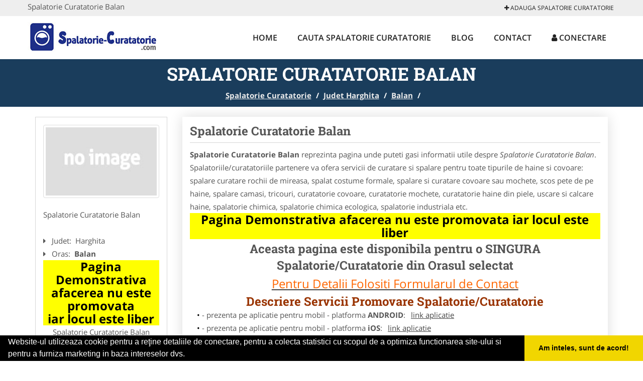

--- FILE ---
content_type: text/html; charset=UTF-8
request_url: https://www.spalatorie-curatatorie.com/balan
body_size: 4774
content:


<!DOCTYPE html>
<html lang="ro">
<head>

    <meta charset="UTF-8">
    <meta name="viewport" content="width=device-width, initial-scale=1.0">
	<meta name="language" content="Romanian" />

	<link rel="publisher" href="https://plus.google.com/b/100044045237144818926/+Spalatoriecuratatorieromania"/>
					<script async type="text/javascript" src="/themes/bootstrap/assets/js/jquery-1.11.3.js"></script>

	<title>Spalatorie Curatatorie Balan</title>
	<meta name="description" content="Spalatorie Curatatorie Balan  Spalatoriile si curatatoriile va ofera servicii de spalat,curatat si calcat haine si covoare cu dete"/>
	<meta name="keywords" content="Spalatorie Curatatorie Balan, Spalatorie Curatatorie Harghita, Spalatorie Curatatorie , spalatorie haine, spalatorie chimica, curatat covoare, spalat calcat costum, spalare lenjerie, spalare perdele, curatatorie chimica, curatare haine piele, scos haine pete, spalatorie chimica, spalatorie chimica ecologica, spalatorie industriala, spalatorie incaltaminte, spalatorie textile"/>
	<meta name="robots" content="index, follow, all"/>

	<meta property="og:locale" content="ro_RO" />
	<meta property="og:type" content="article" />
	<meta property="og:title" content="Spalatorie Curatatorie Balan" />
	<meta property="og:description" content="Spalatorie Curatatorie Balan  Spalatoriile si curatatoriile va ofera servicii de spalat,curatat si calcat haine si covoare cu dete" />
	<meta property="og:url" content="https://www.spalatorie-curatatorie.com/balan" />
	<meta property="og:site_name" content="Spalatorie Curatatorie" />
	<meta property="article:publisher" content="https://www.facebook.com/spalatorie.curatatorie" />
	<meta property="og:image" content="https://www.spalatorie-curatatorie.com/images/banner/200x200-1.jpg" />
	<meta property="og:image:secure_url" content="https://www.spalatorie-curatatorie.com/images/banner/200x200-1.jpg" />

	<meta name="twitter:card" content="summary">
	<meta name="twitter:title" content="Spalatorie Curatatorie Balan" >
	<meta name="twitter:description" content="Spalatorie Curatatorie Balan  Spalatoriile si curatatoriile va ofera servicii de spalat,curatat si calcat haine si covoare cu dete" >
	<meta name="twitter:site" content="https://www.spalatorie-curatatorie.com/balan" >

	<link rel="apple-touch-icon" sizes="57x57" href="/fav/apple-icon-57x57.png">
	<link rel="apple-touch-icon" sizes="60x60" href="/fav/apple-icon-60x60.png">
	<link rel="apple-touch-icon" sizes="72x72" href="/fav/apple-icon-72x72.png">
	<link rel="apple-touch-icon" sizes="76x76" href="/fav/apple-icon-76x76.png">
	<link rel="apple-touch-icon" sizes="114x114" href="/fav/apple-icon-114x114.png">
	<link rel="apple-touch-icon" sizes="120x120" href="/fav/apple-icon-120x120.png">
	<link rel="apple-touch-icon" sizes="144x144" href="/fav/apple-icon-144x144.png">
	<link rel="apple-touch-icon" sizes="152x152" href="/fav/apple-icon-152x152.png">
	<link rel="apple-touch-icon" sizes="180x180" href="/fav/apple-icon-180x180.png">
	<link rel="icon" type="image/png" sizes="192x192"  href="/fav/android-icon-192x192.png">
	<link rel="icon" type="image/png" sizes="32x32" href="/fav/favicon-32x32.png">
	<link rel="icon" type="image/png" sizes="96x96" href="/fav/favicon-96x96.png">
	<link rel="icon" type="image/png" sizes="16x16" href="/fav/favicon-16x16.png">
	<link rel="manifest" href="/fav/manifest.json">
	<meta name="msapplication-TileColor" content="#ffffff">
	<meta name="msapplication-TileImage" content="/fav/ms-icon-144x144.png">
	<meta name="theme-color" content="#ffffff">

	<link rel="stylesheet" href="/themes/bootstrap/assets/css/customstyle.css">
    <link rel="stylesheet" href="/themes/bootstrap/stylec.css">

			<link href="/themes/bootstrap/js/lightbox2-master2/src/css/lightbox.css" rel="stylesheet">
	

			<!-- Global site tag (gtag.js) - Google Analytics -->
<script async src="https://www.googletagmanager.com/gtag/js?id=UA-39227889-34"></script>
<script>
  window.dataLayer = window.dataLayer || [];
  function gtag(){dataLayer.push(arguments);}
  gtag('js', new Date());

  gtag('config', 'UA-39227889-34');
</script>
	
</head>
<body>

	<!-- Get the android app -->
		
	<!-- Get the ios app -->
	

	<div class="topheader">
    <div class="container">
        <div class="row">

                <div class="message">
	                Spalatorie Curatatorie Balan                </div>


	            <div class="topmainmenu">
					<ul class="" id="yw0">
<li><a href="/web-adauga"><i class='fa fa-plus'></i> Adauga Spalatorie Curatatorie</a></li>
</ul>	            </div>

        </div>
    </div>
</div>

<div class="header-area">
    <div class="container">
        <div class="row">

                <div class="logo">
                    <a href="/" id="logo" title="Spalatorie Curatatorie">
	                    <img src="/themes/bootstrap/images/logo.jpg" alt="Spalatorie Curatatorie"/>
	                </a>
                </div>
                <div class="responsive-menu"></div>


                <div class="mainmenu">
					<ul id="tiny">
<li><a href="/">Home</a></li>
<li><a href="/cauta-spalatorie-curatatorie">Cauta Spalatorie Curatatorie</a></li>
<li><a href="/articole-blog">Blog</a></li>
<li><a href="/contact">Contact</a></li>
<li><a href="/login"><i class='fa fa-user'></i> Conectare</a></li>
</ul>                </div>

        </div>
    </div>
</div>


	
	    <!-- Breadcrumb Area Start -->
    <div class="discover-breadcrumb-area breadcrumb-banner-bg breadcrumb-banner-bg breadcrumb-banner-bg1">
        <div class="container">
            <div class="row">
                <div class="col-md-12 text-center">
                    <div class="breadcrumb-text">
                        <h1>Spalatorie Curatatorie Balan</h1>
                    </div>
                    <div class="breadcrumb-menu">
						<div class="breadcrumbs">
<a href="/">Spalatorie Curatatorie</a>  /  <a href="/judet-harghita">Judet Harghita</a>  /  <a href="/balan">Balan</a>  /  <span></span></div>                    </div>
                </div>
            </div>
        </div>
    </div>
    <!-- Breadcrumb Area End -->
	
	
	



<!-- Blog Area Start -->
<div class="blog-left-area  pd-top-20 pd-bottom-20">
    <div class="container">
        <div class="row">
           <div class="col-md-3 col-sm-4 sidebar">
                <div class="widgets widgets-cat">
										
<div itemscope itemtype="http://schema.org/LocalBusiness">

	<div class="box">
		<a href="" title="Spalatorie Curatatorie Balan">
			<img itemprop="image" class="responsive thumbnail" src="/themes/bootstrap/images/index.jpg" title="Spalatorie Curatatorie Balan" alt="Spalatorie Curatatorie Balan"/>
		</a>

			</div>
	<span itemprop="name">
	Spalatorie Curatatorie Balan 	</span><br/>



	

        <div class="row">
           <div class="col-md-4 col-sm-12 pd-top-10">
				
           </div>
           <div class="col-md-6 col-sm-12">
						<div id="fb-root"></div>
						<script>(function(d, s, id) {
						  var js, fjs = d.getElementsByTagName(s)[0];
						  if (d.getElementById(id)) return;
						  js = d.createElement(s); js.id = id;
						  js.src = "//connect.facebook.net/ro_RO/all.js#xfbml=1&appId=334481846674742";
						  fjs.parentNode.insertBefore(js, fjs);
						}(document, 'script', 'facebook-jssdk'));</script>
						<div class="fb-like" data-href="https://www.spalatorie-curatatorie.com/balan" data-send="false" data-layout="button_count" data-width="50" data-show-faces="false"></div>
			</div>
        </div>



	<div itemprop="address" itemscope itemtype="http://schema.org/PostalAddress">
					<i class="fa fa-caret-right"></i> &nbsp; <span>Judet:&nbsp;</span>
			<span itemprop="addressRegion">
				Harghita			</span>
		<br/>
		
					<i class="fa fa-caret-right"></i> &nbsp; <span>Oras:&nbsp;</span>
			<span itemprop="addressLocality"><b>Balan</b></span>
		<br/>
		

			</div>

	

	
		<div class="demo">
		Pagina Demonstrativa <br/> afacerea nu este promovata <br/>
		iar locul este liber
		</div>
		<div class="demooras">
			Spalatorie Curatatorie Balan		</div>
		<div class="demosmall">
		daca doresti ca afacerea ta sa fie promovata aici te rugam <a href="/web-adauga">contacteaza-ne completand formularul de aici</a>
		</div>


	





	<meta itemprop="url" content="https://www.spalatorie-curatatorie.com/balan" />


	Spalatoriile/curatatoriile partenere va ofera&nbsp;servicii de curatare si spalare pentru toate tipurile de haine si covoare: spalare curatare rochii de mireasa, spalat costume formale, spalare si curatare covoare sau mochete, scos pete de pe haine, spalare camasi, tricouri,&nbsp;curatatorie covoare, curatatorie mochete, curatatorie haine din piele, uscare si calcare haine,&nbsp;spalatorie chimica, spalatorie chimica ecologica, spalatorie industriala etc.
&nbsp;

</div>
                </div>
								<div class="layouts-sidebar">
   <div class="widgets widgets-facebook">
        <div class="widgets-title">Facebook</div>
		<script>
/**
	* Facebook
**/
!function(a,b,c){var d,e=a.getElementsByTagName(b)[0];a.getElementById(c)||(d=a.createElement(b),d.id=c,d.src="//connect.facebook.net/en_US/sdk.js#xfbml=1&version=v2.9",e.parentNode.insertBefore(d,e))}(document,"script","facebook-jssdk");
</script>

<div class="fb-page" data-href="https://www.facebook.com/spalatorie.curatatorie" data-width="408" data-small-header="false" data-adapt-container-width="true" data-hide-cover="false" data-show-facepile="true"><blockquote cite="https://www.facebook.com/spalatorie.curatatorie" class="fb-xfbml-parse-ignore"><a  rel="nofollow" href="https://www.facebook.com/spalatorie.curatatorie">Spalatorie Curatatorie</a></blockquote></div>

   </div>
   <div class="widgets widgets-banner">
        <div class="widgets-title">Aplicatii mobil</div>
		   </div>
</div>
            </div>
            <div class="col-md-9 col-sm-8">
				<div class="row">


                    <div class="col-md-12">

															<div class="blog-item">
                                	<div class="blog-text">
										<h2 class="widgets-title">Spalatorie Curatatorie Balan </h2>

										<p><b>Spalatorie Curatatorie Balan</b> reprezinta pagina unde puteti gasi informatii utile despre <i>Spalatorie Curatatorie Balan</i>. Spalatoriile/curatatoriile partenere va ofera&nbsp;servicii de curatare si spalare pentru toate tipurile de haine si covoare: spalare curatare rochii de mireasa, spalat costume formale, spalare si curatare covoare sau mochete, scos pete de pe haine, spalare camasi, tricouri,&nbsp;curatatorie covoare, curatatorie mochete, curatatorie haine din piele, uscare si calcare haine,&nbsp;spalatorie chimica, spalatorie chimica ecologica, spalatorie industriala etc.
&nbsp; </p>


										<div class="demo">
										Pagina Demonstrativa afacerea nu este promovata
										iar locul este liber
										</div>

										<h2 style="text-align: center;"><span style="font-size: x-large;">Aceasta pagina este disponibila pentru o SINGURA Spalatorie/Curatatorie din Orasul selectat</span></h2>
<p style="text-align: center;"><a href="/contact"><span style="font-size: x-large; color: #ff6600;">Pentru Detalii Folositi Formularul de Contact</span></a></p>
<h2 style="text-align: center;"><span style="color: #993300; font-size: x-large;">Descriere Servicii Promovare Spalatorie/Curatatorie</span></h2>
<ul>
<li>- prezenta pe aplicatie pentru mobil - platforma&nbsp;<strong>ANDROID</strong>:&nbsp;<a href="https://goo.gl/pvAgfm" rel="nofollow">link aplicatie</a></li>
<li>- prezenta pe aplicatie pentru mobil - platforma&nbsp;<strong>iOS</strong>:&nbsp;<a href="https://goo.gl/lqvwHA" rel="nofollow" target="_blank">link aplicatie</a></li>
</ul>
<ul>
<li>prezenta <span style="color: #ff0000;"><strong>EXCLUSIVA</strong></span> pentru orasul dumneavoastra (o singura afacere pentru fiecare oras)</li>
<li>link personalizat (exemplu:<a href="/">http://www.spalatorie-curatatorie.com/</a>)</li>
<li>optimizare pentru motoare de cautare</li>
<li>prezenta activa pe retelele sociale</li>
<li>suport tehnic</li>
<li>adaugare oferte speciale</li>
<li>hosting</li>
<li>mentenanta</li>
<li>pagina proprie(exemplu: <a href="/">http://www.spalatorie-curatatorie.com/</a>)unde va puteti afisa:</li>
</ul>
<ul>
<ul>
<li>Datele de Contact - adresa, telefoane, fax, email, website</li>
<li>Descriere afacere</li>
<li>Logo companie</li>
<li>Descrierea Serviciilor si a Preturilor</li>
<li>Galerie Foto</li>
<li>Pozitionare pe Harta Interactiva</li>
<li>Link catre propriul site</li>
<li>Gestionarea informatiilor promovate, printr-un cont, cu user name si parola</li>
</ul>
</ul>
<p>Preturi promovare:<br />400 ron / 12 luni<br />500 ron / 24 luni<br />600 ron / 36 luni</p>
<h3 style="text-align: center;"><span><strong><span style="font-size: x-large;">It's online marketing time</span></strong></span></h3>									</div>
								</div>
							
                    </div>
                </div>


            </div>
						<div class="col-md-3 col-sm-4 sidebar-after">
							<div class="layouts-sidebar">
   <div class="widgets widgets-facebook">
        <div class="widgets-title">Facebook</div>
		<script>
/**
	* Facebook
**/
!function(a,b,c){var d,e=a.getElementsByTagName(b)[0];a.getElementById(c)||(d=a.createElement(b),d.id=c,d.src="//connect.facebook.net/en_US/sdk.js#xfbml=1&version=v2.9",e.parentNode.insertBefore(d,e))}(document,"script","facebook-jssdk");
</script>

<div class="fb-page" data-href="https://www.facebook.com/spalatorie.curatatorie" data-width="408" data-small-header="false" data-adapt-container-width="true" data-hide-cover="false" data-show-facepile="true"><blockquote cite="https://www.facebook.com/spalatorie.curatatorie" class="fb-xfbml-parse-ignore"><a  rel="nofollow" href="https://www.facebook.com/spalatorie.curatatorie">Spalatorie Curatatorie</a></blockquote></div>

   </div>
   <div class="widgets widgets-banner">
        <div class="widgets-title">Aplicatii mobil</div>
		   </div>
</div>
						 </div>
        </div>
    </div>
</div>
<!-- Blog Area End -->



			<div class="site-footer ">
    <div class="footer-area  pd-top-20 pd-bottom-20">
        <div class="container">
            <div class="row">
                <div class="col-lg-3 col-md-6 col-sm-12">
                    <div class="footer-widgets">
			      		<div class='title'>Linkuri Utile</div><ul class='list'><li><a href='/articol-cum-platesc' rel='nofollow' target=_self>Cum platesc</a></li><li><a href='/articol-preturi-abonamente' rel='nofollow' target=_self>Preturi Abonamente</a></li><li><a href='/contact' rel='nofollow' target=_self>Termeni si Conditii</a></li><li><a href='http://www.spalatorie-curatatorie.com/banner' rel='nofollow' target=_self>Sustine Spalatorie-Curatatorie.com</a></li></ul>						                    </div>
                </div>
                <div class="col-lg-3 col-md-6 col-sm-12">
                    <div class="footer-widgets">
						<div class='title'>Parteneri</div><ul class='list'><li><a href='https://www.detailingspalatorie.ro/' rel='nofollow' target=_blank>DetailingSpalatorie.ro</a></li><li><a href='https://www.firmedecuratenie.ro/' rel='nofollow' target=_blank>FirmeDeCuratenie.ro</a></li><li><a href='https://www.spalatorie-curatatorie.ro/' rel='nofollow' target=_blank>Spalatorie-Curatatorie.ro</a></li><li><a href='https://www.spalatorieecologica.ro/' rel='nofollow' target=_blank>SpalatorieEcologica.ro</a></li></ul>                    </div>
                </div>
                <div class="col-lg-3 col-md-6 col-sm-12">
                    <div class="footer-widgets">
			       		<div class="title hidden-sm hidden-xs">&nbsp;</div>
						<ul class='list'><li><a href='https://www.curatarehota.com/' rel='nofollow' target=_blank>CuratareHota.com</a></li><li><a href='https://www.curatenie-generala.com/' rel='nofollow' target=_blank>Curatenie-Generala.com</a></li><li><a href='https://www.serviciialpinism.ro/' rel='nofollow' target=_blank>ServiciiAlpinism.ro</a></li><li><a href='https://www.spalatorie-covoare.com/' rel='nofollow' target=_blank>Spalatorie-Covoare.com</a></li></ul>		             </div>
                </div>
                <div class="col-lg-3 col-md-6 col-sm-12">
                    <div class="footer-widgets">
			       		<div class="title hidden-sm hidden-xs">&nbsp;</div>
						<ul class='list'><li><a href='https://www.curateniespatiicomerciale.ro/' rel='nofollow' target=_blank>CuratenieSpatiiComerciale.ro</a></li><li><a href='https://www.firmaderatizare.ro/' rel='nofollow' target=_blank>FirmaDeratizare.ro</a></li><li><a href='https://www.reciclaredeseuri.ro/' rel='nofollow' target=_blank>ReciclareDeseuri.ro</a></li><li><a href='https://www.servicii-ddd.com/' rel='nofollow' target=_blank>Servicii-DDD.com</a></li></ul>                    </div>
                </div>
            </div>
        </div>
    </div>
    <div class="footer-copyright">
        <div class="container">
            <div class="row">
                <div class="col-sm-8">
                    <div class="copy-right-text">
                   &copy; 2014-2026
Powered by <a rel="nofollow" title="vilonmedia" href="http://www.vilonmedia.ro/">VilonMedia</a>

& <a rel="nofollow" title="TekaBility" href="http://www.tekability.ro/">TekaBility</a> - 

<a href="http://www.anpc.gov.ro" rel="external nofollow noopener" target="_blank">ANPC</a>

<a href="https://webgate.ec.europa.eu/odr/main/?event=main.home.show" rel="external nofollow noopener" target="_blank">SOL</a>
                    </div>
                </div>
                <div class="col-sm-4">
                    <div class="social-link text-right">
                        <a rel="nofollow" href="https://www.facebook.com/spalatorie.curatatorie" title="facebook"><i class="fa fa-facebook"></i></a>
                        <a rel="nofollow" href="https://twitter.com/SCuratatorie" title="twitter"><i class="fa fa-twitter"></i></a>
                       

                    </div>
                </div>
            </div>
        </div>
    </div>
</div>
		<script async type="text/javascript" src="/themes/bootstrap/assets/js/customjs.js"></script>



			<script async src="/themes/bootstrap/js/lightbox2-master2/src/js/lightbox.js"></script>
	

	<div itemscope itemtype="http://schema.org/WebSite">
		<meta itemprop="name" content="Spalatorie Curatatorie">
		<meta itemprop="author" content="Spalatorie Curatatorie">
		<meta itemprop="thumbnailUrl" content="https://www.spalatorie-curatatorie.com/images/banner/200x200-1.jpg">
		<meta itemprop="description" content="Spalatorie Curatatorie Balan  Spalatoriile si curatatoriile va ofera servicii de spalat,curatat si calcat haine si covoare cu dete">

		<meta itemprop="url" content="https://www.spalatorie-curatatorie.com/balan">
	</div>
	<div itemscope itemtype="http://schema.org/Organization">
		<meta itemprop="name" content="Spalatorie Curatatorie">
		<meta itemprop="url" content="https://www.spalatorie-curatatorie.com">
		<meta itemprop="logo" content="https://www.spalatorie-curatatorie.com/themes/bootstrap/images/logo.jpg">
		<meta itemprop="sameAs" content="https://www.facebook.com/spalatorie.curatatorie">
		<meta itemprop="sameAs" content="https://twitter.com/SCuratatorie">
		<meta itemprop="sameAs" content="https://plus.google.com/b/100044045237144818926/+Spalatoriecuratatorieromania">
	</div>


	<script type="text/javascript" src="//s7.addthis.com/js/300/addthis_widget.js#pubid=ra-591e7e1cdf2e83df"></script>

<link rel="stylesheet" type="text/css" href="https://www.vilonmedia.ro/important/cookie/cookie.css" />
<script src="https://www.vilonmedia.ro/important/cookie/cookie.js"></script>
<script>
window.addEventListener("load", function(){
window.cookieconsent.initialise({
  "palette": {
    "popup": {
      "background": "#000"
    },
    "button": {
      "background": "#f1d600"
    }
  },
  "showLink": false,
  "theme": "edgeless",
  "content": {
    "message": "Website-ul utilizeaza cookie pentru a reţine detaliile de conectare, pentru a colecta statistici cu scopul de a optimiza functionarea site-ului si pentru a furniza marketing in baza intereselor dvs.",
    "dismiss": "Am inteles, sunt de acord!"
  }
})});
</script>

</body>
</html>
